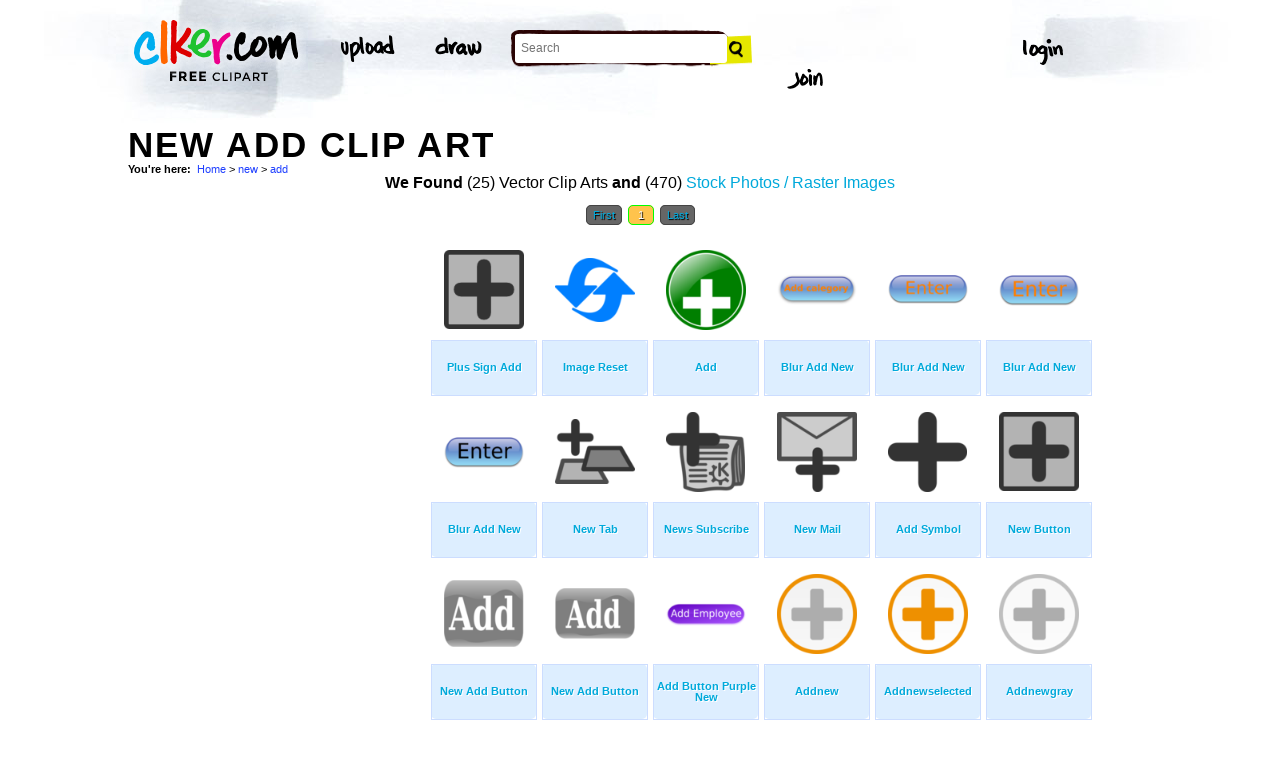

--- FILE ---
content_type: text/html; charset=UTF-8
request_url: http://www.clker.com/search/new+add/1
body_size: 5443
content:
<!-- recent calls to FindTagularContents: ftc-18.216.11.9-9796575 : 0 : 1 -->
<!-- allow_update_tagular_cache: 1 -->
<!-- allow_update_tagular_cache: 1 -->
<!DOCTYPE html PUBLIC "-//W3C//DTD XHTML 1.0 Transitional//EN" "http://www.w3.org/TR/xhtml1/DTD/xhtml1-transitional.dtd">
<html xmlns="http://www.w3.org/1999/xhtml" lang="en" xml:lang="en">
  <head>
<script type="text/javascript">
if (top.location!= self.location) top.location = self.location;
</script>
    <meta http-equiv="Content-Type" content="text/html;charset=utf-8" />
    <script src='/inc/main.js' type='text/javascript'></script>
    <script src='/inc/jquery.tools.min.js' type='text/javascript'></script>
    
    <link rel="stylesheet" type="text/css" href="/styles/style.css"/>
    <link rel="stylesheet" href='/css/main.css'>
    

    <link rel="search" type="application/opensearchdescription+xml" title="Clker.com - the royalty free clip art" href="http://www.clker.com/clkersearch.xml"/>
        <title>New Add Clip Art  | Free Clip Art & Vector Art At Clker</title>
    <meta name='keywords' content='new, add, filenew, req, cruz, reload, ark, reset, subscribe, blur, option, mathematics, selected, addition, tab, features, insert, plus, math, email, file, square, information, import, action, flat, user, mail, box, news, gray, add, clipart, cartoon, vector clip art, royalty free images, royalty free graphic, stock photos'/>
    <link rel="shortcut icon" href="/favicon.ico"/>
    <meta name='description' content='Search and use 100s of new add clip arts and images all free! Royalty free, no fees, and download now in the size you need.'/><link rel="canonical" href="http://clker.com/search/add+new/1" />
<!-- Google Analytics -->
<script type="text/javascript">
 var _gaq = _gaq || [];
 _gaq.push(['_setAccount', 'UA-22871762-2']);
 _gaq.push(['_trackPageview']);

 (function() {
   var ga = document.createElement('script'); ga.type = 'text/javascript'; ga.async = true;
   ga.src = ('https:' == document.location.protocol ? 'https://ssl' : 'http://www') + '.google-analytics.com/ga.js';
   var s = document.getElementsByTagName('script')[0];
   s.parentNode.insertBefore(ga, s);
 })();
</script>
<!-- End Google Analytics -->

<meta name="google-site-verification" content="BXWJK6MWO9IBIic1ZG8sH-Uvb5nEK-aVK-uuE6KG5AA" />
  </head>
  <body>

<!-- Navigation -->
<!-- This calls a webfont ONLY used when the user is logged in --><link href='//fonts.googleapis.com/css?family=Permanent+Marker' rel='stylesheet' type='text/css'>
<script src="/inc/main.js"></script>
<script>
	function editImage() {
		createCookie("edit",1,1);
		createCookie("orgid",-1,1);
		window.location = "/inc/svgedit/svg-editor.html?url=%2Finc%2Fclean.html%3Fid%3D";
	}
</script>
<div class=" matte navMain group">
	<a href="/" class="navLogo"><img src="/img/clker-logo.png" alt="CLKER FREE Clipart" height="#" width="#"></a>
	<ul class="broad">
		<li><a href="/upload.html"><img src="/img/upload.png" alt="upload" height="#" width="#"></a></li>
		<li><a href='#' onclick='editImage();'><img src="/img/draw.png" alt="draw" height="#" width="#"></a></li>
	</ul>

	<!-- Search Form -->
	<form class="navSearch capText" id="searchform" method="post" action="/redir.html">
		<!--<label>Search</label>-->
		<input type="text" name="terms" value="" placeholder="Search"/> 
		<input type="submit" value="Search"/>
		<input type="hidden" name="datatype" value="svgimage"/>
	</form>
	<!-- /Search Form -->
	
		<ul class="narrow capText ">
		<li><a href="#" class="fbButton"><img src="img/facebook-login.png" alt="Facebook" height="12px" width="12px"><span>Facebook Login</span></a></li>
		<li><a onclick="$('#joinForm').hide(); if($('#loginForm').is(':visible')) $('#loginForm').slideUp(); else $('#loginForm').slideDown();" class="navClick"><img src="/img/login.png" alt="Login" width="60" height="30"></a></li>
		<li><a onclick="$('#loginForm').hide(); if($('#joinForm').is(':visible')) $('#joinForm').slideUp(); else $('#joinForm').slideDown();" class="navClick"><img src="/img/join.png" alt="Join" width="60" height="30"></a></li>
	</ul>
	</div>
<!-- /Navigation -->
<!-- Loginform -->
<div name="loginForm" id="loginForm">
		<a class="closeX centerText" onclick="$('#loginForm').slideUp();" title="Close">X</a>
		<form method="post" class="loginForm matteInner group" action="https://www.clker.com/">

			<label class="capText">E-mail</label>
			<input type="text" name="email">
		
			<label class="capText">Password</label>
			<input type="password" name="password">
			
				<!--<label class="capText" style="color:#fbfbfc;">Login</label>-->
				<input class="buttonGreen" type="submit" name="submit" value="Login">
				
				<div class="rememberMe">
					<input type="checkbox" name="remember" style="display:inline;">
					<label class="tiny">Remember me</label>
				</div>
		</form>
</div>
<!-- /Loginform -->








<!-- Join Form -->
<div name="joinForm" id="joinForm">
		<a class="closeX centerText" onclick="$('#joinForm').slideUp();" title="Close">X</a>
		<form method="post" class="loginForm matteInner group" action="https://www.clker.com/">

					<label class="capText">Name</label>
					<input type="text" name="name">

					<label class="capText">E-mail</label>
					<input type="text" name="email">

					<label class="capText">Confirm E-mail</label>
					<input type="text" name="email">

					<label class="capText">Password</label>
					<input type="password" name="password">

					<label class="capText">Confirm Password</label>
					<input type="password" name="password">
				
					<input class="buttonGreen" type="submit" name="Signup" value="Join">
					
					<div class="rememberMe">
						<input type="checkbox" name="remember" style="display:inline;">
						<label class="tiny">Remember me</label>
					</div>			
		</form>
</div>
<!-- /Join Form -->
    <center>
<div id='thickborder'>
	<div>
		<h1><strong>New Add Clip Art<strong></h1><div xmlns:v="http://rdf.data-vocabulary.org/#"><div id='bcrumb'><b>You're here:</b>&nbsp;&nbsp;<span typeof='v:Breadcrumb'><a href='/'>Home</a></span> > <span typeof='v:Breadcrumb'><a href='/search/new/1'>new</a></span> > <span typeof='v:Breadcrumb'><a href='/search/new+add/1'>add</a></span> </div></div>	</div>
		<table width='100%'>
	  <tr>
	    <td valign='top'>
	      
<script type="text/javascript" charset="utf-8">
  (function(G,o,O,g,L,e){G['g']=G['g']||function(){(G['g']['q']=G['g']['q']||[]).push(
   arguments)},G['g']['t']=1*new Date;L=o.createElement(O),e=o.getElementsByTagName(
   O)[0];L.async=1;L.src='//www.google.com/adsense/search/async-ads.js';
  e.parentNode.insertBefore(L,e)})(window,document,'script','_googCsa');
</script>



<center><b>We Found</b> (25) Vector Clip Arts <b>and</b> (470) <a href='/search/new+add/1/stock+photo'>Stock Photos / Raster Images</a> </center><center><!-- pages: 1 count: 25 pagesize: 26 --><div class='Nav'><a href='/search/new+add/1'>First</a>&nbsp;<a class='ON' href='/search/new+add/1'> 1 </a>&nbsp;<!-- starting from 20, going to 1 --><a href='/search/new+add/1'>Last</a></div></center>
<script async src="//pagead2.googlesyndication.com/pagead/js/adsbygoogle.js"></script>
<!-- clker-search-left -->
<div style="float:left;">
<ins class="adsbygoogle"
     style="display:inline-block;width:300px;height:600px"
     data-ad-client="ca-pub-7297922744621696"
     data-ad-slot="6516546555"></ins>
<script>
(adsbygoogle = window.adsbygoogle || [""]).push({});
</script>
</div>
<div style="float:left;margin:3px"><table class='imtab'>
	<tr><td valign='bottom' align='center' height='100px'><a class='thumb' href='/clipart-7597.html'><img style='width:80px;height:79.2px;' src='/cliparts/6/9/3/2/119499444664447017ark_new.svg.thumb.png' title='Plus Sign Add Clip Art' alt='Plus Sign Add Clip Art'/></a></td></tr>
	<tr><td class='caption' valign='middle' height='50px'><a href='/clipart-7597.html'><b>Plus Sign Add</b></a></div></td></tr>
</table></div><div style="float:left;margin:3px"><table class='imtab'>
	<tr><td valign='bottom' align='center' height='100px'><a class='thumb' href='/clipart-image-reset.html'><img style='width:80px;height:64px;' src='/cliparts/0/w/W/o/Q/Y/image-reset-th.png' title='Image Reset Clip Art' alt='Image Reset Clip Art'/></a></td></tr>
	<tr><td class='caption' valign='middle' height='50px'><a href='/clipart-image-reset.html'><b>Image Reset</b></a></div></td></tr>
</table></div><div style="float:left;margin:3px"><table class='imtab'>
	<tr><td valign='bottom' align='center' height='100px'><a class='thumb' href='/clipart-add-5.html'><img style='width:80px;height:80px;' src='/cliparts/w/M/B/j/T/2/add-th.png' title='Add Clip Art' alt='Add Clip Art'/></a></td></tr>
	<tr><td class='caption' valign='middle' height='50px'><a href='/clipart-add-5.html'><b>Add</b></a></div></td></tr>
</table></div><div style="float:left;margin:3px"><table class='imtab'>
	<tr><td valign='bottom' align='center' height='100px'><a class='thumb' href='/clipart-blur-add-new-8.html'><img style='width:80px;height:31.2px;' src='/cliparts/q/q/d/C/n/g/blur-add-new-th.png' title='Blur Add New Clip Art' alt='Blur Add New Clip Art'/></a></td></tr>
	<tr><td class='caption' valign='middle' height='50px'><a href='/clipart-blur-add-new-8.html'><b>Blur Add New</b></a></div></td></tr>
</table></div><div style="float:left;margin:3px"><table class='imtab'>
	<tr><td valign='bottom' align='center' height='100px'><a class='thumb' href='/clipart-blur-add-new-12.html'><img style='width:80px;height:28.8px;' src='/cliparts/2/n/9/R/z/1/blur-add-new-th.png' title='Blur Add New Clip Art' alt='Blur Add New Clip Art'/></a></td></tr>
	<tr><td class='caption' valign='middle' height='50px'><a href='/clipart-blur-add-new-12.html'><b>Blur Add New</b></a></div></td></tr>
</table></div><div style="float:left;margin:3px"><table class='imtab'>
	<tr><td valign='bottom' align='center' height='100px'><a class='thumb' href='/clipart-blur-add-new-13.html'><img style='width:80px;height:30.4px;' src='/cliparts/3/c/0/N/K/M/blur-add-new-th.png' title='Blur Add New Clip Art' alt='Blur Add New Clip Art'/></a></td></tr>
	<tr><td class='caption' valign='middle' height='50px'><a href='/clipart-blur-add-new-13.html'><b>Blur Add New</b></a></div></td></tr>
</table></div><div style="float:left;margin:3px"><table class='imtab'>
	<tr><td valign='bottom' align='center' height='100px'><a class='thumb' href='/clipart-blur-add-new-14.html'><img style='width:80px;height:30.4px;' src='/cliparts/L/a/U/p/W/4/blur-add-new-th.png' title='Blur Add New Clip Art' alt='Blur Add New Clip Art'/></a></td></tr>
	<tr><td class='caption' valign='middle' height='50px'><a href='/clipart-blur-add-new-14.html'><b>Blur Add New</b></a></div></td></tr>
</table></div><div style="float:left;margin:3px"><table class='imtab'>
	<tr><td valign='bottom' align='center' height='100px'><a class='thumb' href='/clipart-241503.html'><img style='width:80px;height:64.8px;' src='/cliparts/6/b/9/b/1349816204753391187New Tab.svg.thumb.png' title='New Tab Clip Art' alt='New Tab Clip Art'/></a></td></tr>
	<tr><td class='caption' valign='middle' height='50px'><a href='/clipart-241503.html'><b>New Tab</b></a></div></td></tr>
</table></div><div style="float:left;margin:3px"><table class='imtab'>
	<tr><td valign='bottom' align='center' height='100px'><a class='thumb' href='/clipart-243587.html'><img style='width:79.2px;height:80px;' src='/cliparts/9/c/0/9/1351025976487748480News Subscribe.svg.thumb.png' title='News Subscribe Clip Art' alt='News Subscribe Clip Art'/></a></td></tr>
	<tr><td class='caption' valign='middle' height='50px'><a href='/clipart-243587.html'><b>News Subscribe</b></a></div></td></tr>
</table></div><div style="float:left;margin:3px"><table class='imtab'>
	<tr><td valign='bottom' align='center' height='100px'><a class='thumb' href='/clipart-244471.html'><img style='width:80px;height:80px;' src='/cliparts/9/4/8/c/13516313822132796818New Mail.svg.thumb.png' title='New Mail Clip Art' alt='New Mail Clip Art'/></a></td></tr>
	<tr><td class='caption' valign='middle' height='50px'><a href='/clipart-244471.html'><b>New Mail</b></a></div></td></tr>
</table></div><div style="float:left;margin:3px"><table class='imtab'>
	<tr><td valign='bottom' align='center' height='100px'><a class='thumb' href='/clipart-245461.html'><img style='width:79.2px;height:80px;' src='/cliparts/e/c/e/d/1352236885442170385Add Symbol.svg.thumb.png' title='Add Symbol Clip Art' alt='Add Symbol Clip Art'/></a></td></tr>
	<tr><td class='caption' valign='middle' height='50px'><a href='/clipart-245461.html'><b>Add Symbol</b></a></div></td></tr>
</table></div><div style="float:left;margin:3px"><table class='imtab'>
	<tr><td valign='bottom' align='center' height='100px'><a class='thumb' href='/clipart-246453.html'><img style='width:80px;height:79.2px;' src='/cliparts/c/f/8/8/13528398662062056732New Button.svg.thumb.png' title='New Button Clip Art' alt='New Button Clip Art'/></a></td></tr>
	<tr><td class='caption' valign='middle' height='50px'><a href='/clipart-246453.html'><b>New Button</b></a></div></td></tr>
</table></div><div style="float:left;margin:3px"><table class='imtab'>
	<tr><td valign='bottom' align='center' height='100px'><a class='thumb' href='/clipart-new-add-button.html'><img style='width:80px;height:67.2px;' src='/cliparts/F/G/j/A/b/q/new-add-button-th.png' title='New Add Button Clip Art' alt='New Add Button Clip Art'/></a></td></tr>
	<tr><td class='caption' valign='middle' height='50px'><a href='/clipart-new-add-button.html'><b>New Add Button</b></a></div></td></tr>
</table></div><div style="float:left;margin:3px"><table class='imtab'>
	<tr><td valign='bottom' align='center' height='100px'><a class='thumb' href='/clipart-new-add-button-1.html'><img style='width:80px;height:51.2px;' src='/cliparts/9/d/u/J/I/q/new-add-button-th.png' title='New Add Button Clip Art' alt='New Add Button Clip Art'/></a></td></tr>
	<tr><td class='caption' valign='middle' height='50px'><a href='/clipart-new-add-button-1.html'><b>New Add Button</b></a></div></td></tr>
</table></div><div style="float:left;margin:3px"><table class='imtab'>
	<tr><td valign='bottom' align='center' height='100px'><a class='thumb' href='/clipart-add-button-purple-new.html'><img style='width:80px;height:22.4px;' src='/cliparts/R/9/S/x/A/2/add-button-purple-new-th.png' title='Add Button Purple New Clip Art' alt='Add Button Purple New Clip Art'/></a></td></tr>
	<tr><td class='caption' valign='middle' height='50px'><a href='/clipart-add-button-purple-new.html'><b>Add Button Purple New</b></a></div></td></tr>
</table></div><div style="float:left;margin:3px"><table class='imtab'>
	<tr><td valign='bottom' align='center' height='100px'><a class='thumb' href='/clipart-addnew.html'><img style='width:80px;height:80px;' src='/cliparts/C/n/p/G/R/j/addnew-th.png' title='Addnew Clip Art' alt='Addnew Clip Art'/></a></td></tr>
	<tr><td class='caption' valign='middle' height='50px'><a href='/clipart-addnew.html'><b>Addnew</b></a></div></td></tr>
</table></div><div style="float:left;margin:3px"><table class='imtab'>
	<tr><td valign='bottom' align='center' height='100px'><a class='thumb' href='/clipart-addnewselected.html'><img style='width:80px;height:80px;' src='/cliparts/b/H/u/Y/x/2/addnewselected-th.png' title='Addnewselected Clip Art' alt='Addnewselected Clip Art'/></a></td></tr>
	<tr><td class='caption' valign='middle' height='50px'><a href='/clipart-addnewselected.html'><b>Addnewselected</b></a></div></td></tr>
</table></div><div style="float:left;margin:3px"><table class='imtab'>
	<tr><td valign='bottom' align='center' height='100px'><a class='thumb' href='/clipart-addnewgray.html'><img style='width:80px;height:80px;' src='/cliparts/Q/E/Q/8/7/n/addnewgray-th.png' title='Addnewgray Clip Art' alt='Addnewgray Clip Art'/></a></td></tr>
	<tr><td class='caption' valign='middle' height='50px'><a href='/clipart-addnewgray.html'><b>Addnewgray</b></a></div></td></tr>
</table></div><div style="float:left;margin:3px"><table class='imtab'>
	<tr><td valign='bottom' align='center' height='100px'><a class='thumb' href='/clipart-addneworange.html'><img style='width:80px;height:80px;' src='/cliparts/M/c/0/o/V/B/addneworange-th.png' title='Addneworange Clip Art' alt='Addneworange Clip Art'/></a></td></tr>
	<tr><td class='caption' valign='middle' height='50px'><a href='/clipart-addneworange.html'><b>Addneworange</b></a></div></td></tr>
</table></div><div style="float:left;margin:3px"><table class='imtab'>
	<tr><td valign='bottom' align='center' height='100px'><a class='thumb' href='/clipart-addnew-png.html'><img style='width:80px;height:39.2px;' src='/cliparts/E/7/T/Q/p/2/addnew-png-th.png' title='Addnew.png Clip Art' alt='Addnew.png Clip Art'/></a></td></tr>
	<tr><td class='caption' valign='middle' height='50px'><a href='/clipart-addnew-png.html'><b>Addnew.png</b></a></div></td></tr>
</table></div><div style="float:left;margin:3px"><table class='imtab'>
	<tr><td valign='bottom' align='center' height='100px'><a class='thumb' href='/clipart-add-new-req-png.html'><img style='width:80px;height:26.4px;' src='/cliparts/o/8/j/f/i/Z/add-new-req-png-th.png' title='Add New Req.png Clip Art' alt='Add New Req.png Clip Art'/></a></td></tr>
	<tr><td class='caption' valign='middle' height='50px'><a href='/clipart-add-new-req-png.html'><b>Add New Req.png</b></a></div></td></tr>
</table></div><div style="float:left;margin:3px"><table class='imtab'>
	<tr><td valign='bottom' align='center' height='100px'><a class='thumb' href='/clipart-add-new.html'><img style='width:80px;height:26.4px;' src='/cliparts/9/W/i/O/c/X/add-new-th.png' title='Add New Clip Art' alt='Add New Clip Art'/></a></td></tr>
	<tr><td class='caption' valign='middle' height='50px'><a href='/clipart-add-new.html'><b>Add New</b></a></div></td></tr>
</table></div><div style="float:left;margin:3px"><table class='imtab'>
	<tr><td valign='bottom' align='center' height='100px'><a class='thumb' href='/clipart-add-new-teacher.html'><img style='width:80px;height:66.4px;' src='/cliparts/y/N/g/C/Q/i/add-new-teacher-th.png' title='Add New Teacher Clip Art' alt='Add New Teacher Clip Art'/></a></td></tr>
	<tr><td class='caption' valign='middle' height='50px'><a href='/clipart-add-new-teacher.html'><b>Add New Teacher</b></a></div></td></tr>
</table></div><div style="float:left;margin:3px"><table class='imtab'>
	<tr><td valign='bottom' align='center' height='100px'><a class='thumb' href='/clipart-add-new-teacher-1.html'><img style='width:80px;height:66.4px;' src='/cliparts/H/1/5/Y/x/O/add-new-teacher-th.png' title='Add New Teacher Clip Art' alt='Add New Teacher Clip Art'/></a></td></tr>
	<tr><td class='caption' valign='middle' height='50px'><a href='/clipart-add-new-teacher-1.html'><b>Add New Teacher</b></a></div></td></tr>
</table></div><div style="float:left;margin:3px"><table class='imtab'>
	<tr><td valign='bottom' align='center' height='100px'><a class='thumb' href='/clipart-logo-286.html'><img style='width:80px;height:30.4px;' src='/cliparts/w/e/h/o/1/s/logo.svg.thumb.png' title='Logo Clip Art' alt='Logo Clip Art'/></a></td></tr>
	<tr><td class='caption' valign='middle' height='50px'><a href='/clipart-logo-286.html'><b>Logo</b></a></div></td></tr>
</table></div>
<div style="float:left;">
<!-- clker-search-bottom -->
<ins class="adsbygoogle"
     style="display:inline-block;width:728px;height:90px"
     data-ad-client="ca-pub-7297922744621696"
     data-ad-slot="9012354555"></ins>
<script>
(adsbygoogle = window.adsbygoogle || [""]).push({});
</script>
</div>
<div style="clear:both;"></div>
<center><div class='Nav'><a href='/search/new+add/1'>First</a>&nbsp;<a class='ON' href='/search/new+add/1'> 1 </a>&nbsp;<!-- starting from 20, going to 1 --><a href='/search/new+add/1'>Last</a></div></center><div class='title2'>Sub categories to 'new add'</div><div class='tags'>  <a href='/search/new+add+blurred/1'>Blurred</a> <a href='/search/new+add+button/1'>Button</a> <a href='/search/new+add+cruz/1'>Cruz</a> <a href='/search/new+add+feature/1'>Feature</a> <a href='/search/new+add+gray/1'>Gray</a> <a href='/search/new+add+icon/1'>Icon</a> <a href='/search/new+add+insert/1'>Insert</a> <a href='/search/new+add+orange/1'>Orange</a> <a href='/search/new+add+reload/1'>Reload</a> <a href='/search/new+add+req/1'>Req</a> <a href='/search/new+add+select/1'>Select</a> <a href='/search/new+add+user/1'>User</a></div><br/><div style="clear:both;"></div><br/><div class='title2'>Main categories</div><div class='tags'><a href='/search/animal/1'>Animal</a> <a href='/search/black/1'>Black</a> <a href='/search/blue/1'>Blue</a> <a href='/search/brown/1'>Brown</a> <a href='/search/button/1'>Button</a> <a href='/search/cartoon/1'>Cartoon</a> <a href='/search/clipart/1'>Clipart</a> <a href='/search/color/1'>Color</a> <a href='/search/diethealthsupplements/1'>Diethealthsupplements</a> <a href='/search/flower/1'>Flower</a> <a href='/search/forrst/1'>Forrst</a> <a href='/search/girl/1'>Girl</a> <a href='/search/glitch/1'>Glitch</a> <a href='/search/green/1'>Green</a> <a href='/search/grey/1'>Grey</a> <a href='/search/icon/1'>Icon</a> <a href='/search/logo/1'>Logo</a> <a href='/search/lptp/1'>Lptp</a> <a href='/search/man/1'>Man</a> <a href='/search/map/1'>Map</a> <a href='/search/mushroom/1'>Mushroom</a> <a href='/search/new/1'>New</a> <a href='/search/orange/1'>Orange</a> <a href='/search/outline/1'>Outline</a> <a href='/search/people/1'>People</a> <a href='/search/pink/1'>Pink</a> <a href='/search/purple/1'>Purple</a> <a href='/search/red/1'>Red</a> <a href='/search/sign/1'>Sign</a> <a href='/search/symbol/1'>Symbol</a> <a href='/search/tiger/1'>Tiger</a> <a href='/search/tree/1'>Tree</a> <a href='/search/twitter/1'>Twitter</a> <a href='/search/white/1'>White</a> <a href='/search/yellow/1'>Yellow</a> </div><div style='clear:both;height:15px;'></div><!--
0 - 0 - start
0 - 0 - include headers done
1 - 1 - include cache done
1 - 0 - include conf done
1 - 0 - login.php.ShowLoginForms: start
1 - 0 - login.php.ShowLoginForms: passed IsLoggedIn()
1 - 0 - login.php.ShowLoginForms: passed ShowLoginForm()(1)
1 - 0 - include login done
1 - 0 - include userinfo done
1 - 0 - include display done
1 - 0 - include stemmer done
1 - 0 - include cache done
1 - 0 - include thingtools done
1 - 0 - include searchtools done
157 - 156 - inc/tagfuncs calculation expired
157 - 0 - inc/tagfuncs calculated subtags
187 - 30 - inc/tagfuncs tagularcache updated
187 - 0 - include searchbar done
187 - 0 - tags hashed. minratio: 0.75 type svgimage
187 - 0 - words stemmed
188 - 1 - got related items from db: 2856
188 - 0 - filtered by score
188 - 0 - related items sorted 25 ids
188 - 0 - stored related items in cache
188 - 0 - tags hashed. minratio: 0.75 type rasterimage
188 - 0 - words stemmed
190 - 2 - got related items from db: 13809
191 - 1 - filtered by score
191 - 0 - related items sorted 470 ids
192 - 1 - stored related items in cache
192 - 0 - got things
192 - 0 - tags hashed. minratio: 0.75 type svgimage
192 - 0 - got related items from cache
247 - 55 - search results shown
252 - 5 - tags done
252 - 0 - inc/tagfuncs retrieved subtags
252 - 0 - got tagular.  done, sending to template
-->	    </td>
	  </tr>
	</table>
</div>

<!-- Footer -->
<div class="matte group">
	<div class="foot">
		<ul class="capText group">
			<li><a href="/advertising.html">Advertise on clker</a></li>
			<li><a href="/bugs-features.html">Report a bug</a></li>
			<li><a href="/bugs-features.html">Request a feature</a></li>
			<li><a href="/needtagging.html">tag</a></li>
			<li class="last"><a href="/faq.html">FAQ</a></li>
		</ul>
		<ul class="capText group">
			<li><a href="/disclaimer.html">Terms of Use &amp; Disclaimer</a></li>
			<li><a href="/privacy-policy.html">Privacy</a></li>
			<li><a href="/dmcanotices.html">DMCA notices</a></li>
			<li class="last"><a href="/sponsored-results-disclosure.html">Affiliate Ads &amp; Sponsored Results</a></li>
		</ul>
		<p class="tiny">Clker.com is owned by Rolera LLC, 2270 Route 30, Oswego, IL 60543 support\at\clker\dot\com</p>
	</div>
</div>
<!-- /Footer -->

</center>
  </body>
</html>


--- FILE ---
content_type: text/css
request_url: http://www.clker.com/styles/style.css
body_size: 2876
content:
body, table, tr, td, a, p {
    font-family: Arial, sans-serif;
  }

body {
    background: #ffffff;
    margin: 0px;
    padding: 0px;
}

.aborder{
    width: 970px;
    border:1px #ccc solid;
    margin: 5px;
    padding: 5px;
}

.abordervert{
    width: 270px;
    border:1px #ccc solid;
    margin: 5px;
    padding: 5px;
}

/* Signup */
#signup {
    position: absolute;
    border: #000000 solid 2px;
    border-right: #000000 solid 4px;
    border-bottom: #000000 solid 4px;
    background: #ffffff;
    padding: 5px;
    top: 73px;
    left: 65%;
    visibility: hidden;
    width: 270px;
    z-index: 8;
    color: #840;
}

.small{
    font-size: 10px;
}

.disclaimer{
    font-size: 11px;
    color: #eef;
    text-align:left;
}

.ResultCount {
font-size: 2em;
color: #ff3300;
}

.citylist a {
color: #404000;
border: solid 2px #eeeddf;
text-decoration: none;
line-height: 1.5em;
/*font-weight: bold;*/
}

.citylist a:hover {
background: #dddddd;
border: solid 2px #000000;
text-decoration: none;
color:#000;
}

.Nav {
margin: 5px;
padding: 10px;
}

.Nav a {
padding: 3px 6px;
margin: 0px 1px;
/*background: #ff3300;*/
background: #666;
color: #fff;
border: solid 1px #444;
border-radius: 5px;
-moz-border-radius: 5px;
text-decoration: none;
font-weight: heavy;
font-size: 0.7em;
text-shadow: #000000 1px 1px 1px;
}

.Nav a:visited {
padding: 3px 6px;
margin: 0px 1px;
border: solid 1px #444;
text-decoration: none;
color:#fff;
}

.Nav a:hover {
background: #ffc34c;
padding: 3px 6px;
margin: 0px 1px;
border: solid 1px #aaa;
text-decoration: none;
color:#000;
text-shadow: #444444 1px 1px 1px;
}

.Nav .ON {
padding: 3px 6px;
margin: 0px 1px;
color: #fff;
border: solid 1px #00ff00;
background: #ffc34c;
}

/* Anchors & links */
a {
color: #004a84;
}

a:hover {
color: #00AAD4;
}

h1 a{
  text-decoration: none;
}

.smallfont {
	font-size: 0.9em;
}

#loginform {
	position: absolute;
	border: #000000 solid 2px;
	border-right: #000000 solid 4px;
	border-bottom: #000000 solid 4px;
	background: #FFFFFF;
	color: #000000;
	padding: 5px;
	z-index: 5;
	top: 60px;
	left: 57%;
	visibility: hidden;
	width: 400px;
	font-weight: bold;
	font-size: 0.9em;
}

#loginform a {
	   color: #AAAAFF;
}

p {
/*    font-family: "Trebuchet MS", Verdana, Arial, Helvetica, sans-serif;*/
/*    font-weight: normal;
    font-size: 1em;
    margin-top: 0px;
    color: #131313;*/
/*    line-height: 1.5em;*/
  }

img.bordered {
    background-color: #FFFFFF;
    border-top: 1px solid #555555;
    border-bottom: 1px solid #555555;
    border-right: 1px solid #555555;
    border-left: 1px solid #555555;
    padding:2px;
  }

#footer {
    background: #444;
    width: 100%;
    padding-top: 10px;
    margin-top:50px;
    border-top: 3px #000 solid;
    font-size: 0.7em;
    color: #ffffff;
    height: 150px;
    text-align:center;
  }

.fblock{
    padding: 5px;
    border-right: #aaa 1px dotted;
    float:left;
    height: 130px;
    text-align:left;
    width: 150px;
    padding-right:10px;
}

.lblock{
    padding: 5px;
    float:left;
    height: 130px;
    width: 300px;
    text-align:left;
    padding-right:10px;
}

#footer h5{
    font-size: 1.2em;
    font-weight: bold;
    color: #ffffff;
    text-shadow: #000 1px 1px;
}

#footer a{ 
           color: #aaf;
	   text-decoration: none;
 }

#footer a:hover{ 
           color: #bbf;
	   text-decoration: underline;
 }

img {
    border: none;
  }

#toptable {
    background: #008080;
    color: #FFFFFF;
}

#bcrumb {
    font-size: 0.7em;
  }

#bcrumb a {
    color: #2040ff;
    border:none;
    text-decoration: none;
}

#bcrumb a:hover { color: #4080ff;}

#resultsframe {
    color: #000000;
    text-align: left;
    margin: 5px;
    width: 73%;
  }

#resultslist {
    background: #ffffff;
    margin: 5px;
    padding: 5px;
  }

#result {
  margin: 5px;
  min-height: 75px;
}

#resultslist a{
 border: none;
}

.noborder a{
 border: none;
}

.noborder {
 border: none;
}

#fulllisting {
    background: #FFFFFF;
    border: 1px solid #ff43ff;
    color: #4E3000;
    font-size:medium;
    text-align:left;
    padding: 5px;
  }

.fltitle {
 background-color:#CCDDCC;
 border-color: #AABB00;
 border-width: 2px;
 border-style: solid;
 padding: 3px;
 text-align: center;
}

#bgimg {
 position: absolute;
 top: 2px;
 left: 2px;
 z-index: 3;
}

#error {
    color: #FF8888;
    font-weight: bold;
  }

#hello {
    color: #aa0;
    font-weight: bold;
  }

#leftblock {
  border-right: 1px #aaaaaa solid;
  padding: 3px;
}

#tabfloat {
    float:right;
    padding: 5px;
    font-size: 0.8em;
  }

#tabfloat a {
border: none;
padding: 2px;
margin-right: 2px;
color: #08f;
}

#tabfloat a:hover {
background: #eee;
}

ul#primary-links {
    list-style-type: none;
    margin: 0px;
    padding: 0px;
  }


ul#primary-links li {
    float: right;
    list-style-type: none;
    padding: 0px 0px 0px 0px;
    margin: 0px 1px 0px 1px;
  }


ul#primary-links li a {
    display: block;
    list-style-type: none;
    padding: 2px 2px 2px 2px;
    margin: 2px 0px 0px 0px;
    font-weight: bold;
    text-decoration: none;
    font-size: 0.8em;
  }

ul#primary-links li a:hover {
    color: #000000;
    background: #FF00FF;
    text-decoration: none;
  }

#heading {
	 background: #ffffff;
	 color: #00f;
}

#thickborder {
    border: 0px;
    padding: 0px;
    padding-top: 2px;
    text-align:left;
    width: 1024px;
}

#paper{ 
        background: #ffeeee;
 }

#filters {
    background: #FFFFFF;
    margin: 5px;
    width: 25%;
    float: right;
    text-align:left;
  }

.filters_choices {
  font-size:0.8em;
  line-height: 1.5em;
  position:absolute;
  left: 55%;
  width: 256px;
  border: 5px solid;
  background: #ffffff;
  opacity: 0.9;
  z-index:8;
  top: 150px;
  visibility: hidden;
}

.filters_choices a {
    border-bottom-color : #000000;
    border-bottom-style : dotted;
    border-bottom-width : 1px;
    color : #300030;
    font-size : 1em;
    text-decoration : none;
  }

.filters_choices a:hover {
  color: #0000FF;
}

#BestProps {
    border: 0px;
    border-style: solid;
    border-color: #BB7777;
    font-size:8pt;
    font-weight: bold;
	text-align:left;
  }

.search {
    border:2px;
    border-style:solid; 
    border-color:#E0E0FF; 
    color: #0000FF;
    font-size: 0.8em;
    border-radius: 5px;
    -moz-border-radius: 5px;
}

.search:hover {
	border:2px;
	border-style:solid; 
	border-color:#D0D0FF; 
	background-color: #FFFFFF;
	color: #0000FF;
	font-size: 0.8em;
}

.searchbutton {
	font-size: 0.8em;
}

.serpstags{
            width:550px;
            font-size: 12px;
#            text-align:center;
            font-family: arial,verdana, sans-serif;
            padding-bottom: 3px;
}

.serpstags a{
              text-decoration: underline;
              border:none;
              color: #D00020;
}

.serpstags a:hover {
	   color: #46a;
}

.searchform {
	    margin:0; 
	    color: #000000;
}

/*  Headers  */
h1 
{
	padding: 0px;
	margin: 0px;
	margin-bottom: 5px;
	background-color: transparent;
	font-size: 1.6em;
}
h2 
{
	padding: 0px;
	margin: 0px;
	margin-bottom: 5px;
	color: #00f;
	background-color: transparent;
	font-size: 1.1em;
	font-weight: bold;
}

h3 
{
	padding: 0px;
	margin: 0px;
	margin-bottom: 5px;
	color: #76b7d7;
	background-color: transparent;
	font-size: 1.4em;
	font-weight: bold;
}

h4 
{
	padding: 0px;
	margin: 0px;
	margin-bottom: 5px;
	color: #333;
	background-color: transparent;
	font-size: 1.3em;
	font-weight: bold;
}

h5 
{
	color: #9ad5f3;
	background-color: transparent;
	padding: 0px;
	font-size: 1.2em;
	font-weight: bold;
	margin: 0px;
	padding: 0px;
	margin-bottom: 5px;
}

h6 
{
	padding: 0px;
	margin-top: 0px;
	margin-right: 0px;
	margin-bottom: 5px;
	margin-left: 0px;
	color: #D96B11;
	font-size: 1.1em;
	font-weight: normal;
}

.falbum-thumbnail {
	float: left;
	background: url('/styles/shadow.png') no-repeat bottom right;
	margin: 5px 0px 0px 6px;
 	padding: 0px 0px 0px 0px;	
	position: relative;
	}
 
.falbum-thumbnail img {
	 background-color: #fff;
	 border: 1px solid #a9a9a9;
	 display: block;
	 top: 0px;
	 margin-left: -5px;
	 margin-right: 5px;
	 margin-top: -5px;
	 margin-bottom: 5px;
	 padding: 4px 4px 4px 4px;
	 position: relative;
	}

.falbum-thumbnail img:hover {
	background-color: #ccd;
}

.thumb{
	   border: none;
}

.thumb img:hover{
    background: #aaa;
}

.caption{
    font-size: 0.7em;
    padding:2px;
    background-color: #def;
    border-radius: 5px;
    -moz-border-radius: 5px;
    border: 1px #cdf solid;
    text-align: center;
}

.caption a{ 
    color: #24f;
    text-decoration: none;
    text-shadow: #fff 1px 1px 0px;
    border: none;
}

.caption a:hover{ 
    color: #2288ff;
    text-decoration: underline;
    border: none;
 }

.titles{
	color: #888;
	font-size:0.8em;
	width: 100%;
	text-align:left;
	margin-bottom: 5px;
	border-bottom: 1px solid #aaa;
}

.prosbox a{
    background: #08f;
    color: #ffffff;
    text-shadow: #000 1px 1px 1px;
    border-radius: 5px;
    -moz-border-radius: 5px;
    -webkit-border-radius: 5px;    
    border: 1px #444 solid;
    text-align:center;
    font-size: 0.9em;
    font-weight: bold;
    padding: 3px;
    padding-left: 20px;
    padding-right: 20px;
    text-decoration: none;
    box-shadow: 2px 2px 2px #004;
    -moz-box-shadow: 2px 2px 2px #004;
    -webkit-box-shadow: 2px 2px 2px #004;
}

.prosbox a:hover{
    background: #4bf;
}

.shadowbox{
    background: #08f;
    color: #ffffff;
    text-shadow: #000 1px 1px 1px;
    border-radius: 5px;
    -moz-border-radius: 5px;
    -webkit-border-radius: 5px;    
    border: 1px #444 solid;
    text-align:center;
    font-size: 0.9em;
    font-weight: bold;
    padding: 20px;
    text-decoration: none;
    box-shadow: 4px 4px 8px #444;
    -moz-box-shadow: 4px 4px 8px #444;
    -webkit-box-shadow: 4px 4px 8px #444;
}

.littleheads{
    background: #48f;
    color: #ffffff;
    text-shadow: #000 1px 1px 1px;
    border-radius: 5px;
    -moz-border-radius: 5px;
    -webkit-border-radius: 5px;    
    border: 1px #444 solid;
    width: 300px;
    text-align:center;
    font-size: 1.1em;
    font-weight: bold;
    padding: 10px;
}

.vlheads{
    background: #08f;
    color: #ffffff;
    text-shadow: #000 1px 1px 1px;
    border-radius: 5px;
    -moz-border-radius: 5px;
    -webkit-border-radius: 5px;    
    border: 1px #444 solid;
    width: 300px;
    text-align:center;
    font-size: 0.6em;
    font-weight: bold;
    padding: 2px;
}

.uploaders{
    font-size:0.9em;
}

.nodec{
	border:none;
}

.nodec img:hover {
	     background: #00f;
}

#recentposts{
	color: #004;
	text-align: left;
}

#recentposts a{
 color: #ddd;
 font-size: 0.8em;
 font-weight: bold;
 border-bottom: 1px #585858 dotted;
}

#recentposts a:hover{
 color: #fff;
}

#recentposts h2{
 color: #eef;
}

.tags a{
  color: #2040ff;
  font-size: 0.8em;
  margin-right: 5px;
}

.tags a:hover{
  color: #60a0ff;
}

#thingstodo{
    height: 35px;
    padding: 5px;
}

#thingstodo a{
	opacity: 0.7;
}

#thingstodo a:hover{
	opacity: 1;
}

.imgf
{
  vertical-align: bottom;
  padding-bottom: 3px;
}

.title2
{
  height: 30px;
  border-top: #88a 5px solid;
  border-bottom: #88a 5px solid;
  color: #58a;
  font-size: 1.5em;
  text-align: center;
  }

.commentheader
{ 
  width:100%;
  background:#fff;
  padding:3px;
  font-size:0.9em;
  border-bottom: #000 solid 1px;
  }

.commentheader a:hover
{ 
  color: #08f;
  }

.imtab
{ 
  float:left;
  margin:0px;
  height: 150px;
  width: 105px;
}

#blocka a
{ 
  color: #800020;
  font-size: 0.8em;
  }

#blocka a:hover
{ 
  color: #f00040;
  font-size: 0.8em;
  }

.lnklist{
          background: #fff;
          height: 300px;
          width: 300px;
          overflow: auto;
          border: 1px solid #e4e4e4;
          font-size: 0.7em;
          margin: 3px;
          padding: 3px;
          color: #777;
          text-align: left;
          clear: right
}

.bround {
    width: 50px;
    height: 25px;
    background-color: #0047B2 !important;
    border-radius: 5px;
    -moz-border-radius: 5px;
    -webkit-border-radius: 5px;
    border: 1px;
    color: #ffff00;
    text-shadow: #000 1px 1px;
    font-weight: bold;
    margin: 0px;
    padding-top: 5px;
    text-align: center;
    text-decoration: none !important;
    margin: 10px;
}

.gravatar{
    border: dashed #000 1px;
    padding:2px;
    margin:5px;
    float:left;
    width:64px;
    height:64px;
}
